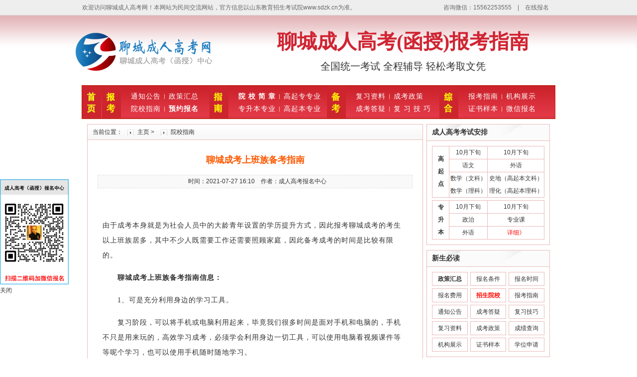

--- FILE ---
content_type: text/html
request_url: http://www.liaochengedu.cn/liaocheng/yuanxiaozhinan/29.html
body_size: 7638
content:
<!DOCTYPE html PUBLIC "-//W3C//DTD XHTML 1.0 Transitional//EN" "http://www.w3.org/TR/xhtml1/DTD/xhtml1-transitional.dtd">
<html xmlns="http://www.w3.org/1999/xhtml">
<head>
<meta http-equiv="Content-Type" content="text/html; charset=utf-8" />
<meta http-equiv="Cache-Control" content="no-transform" />
<title>聊城成考上班族备考指南-聊城成人高考_聊城成考_聊城函授_聊城成人高考(函授)报名中心</title>
<meta name="keywords" content="山东,成考,上班族,备考,指南,由于,成考,本身," />
<meta name="description" content="由于成考本身就是为社会人员中的大龄青年设置的学历提升方式，因此报考2021年山东成考的考生以上班族居多，其中不少人既需要工作还需要照顾家庭，因此备考成考的时间是比较有限" />
<link href="/templets/edu/style/show.css" rel="stylesheet" type="text/css">
<link href="/templets/edu/style/school.css" rel="stylesheet" media="screen" type="text/css" />
<link rel="shortcut icon" href="/favicon.ico" type="image/x-icon" />
<base target="_blank">
</head>
<body>
<!-- 浮动广告代码开始 --> 
<!--
<div id="left_layer" style="position:fixed; top:360px; left:0px;">
<img src="/templets/edu/images/jiaoliuqun.png"><br>
<a href="javascript:;" onclick="javascript:document.getElementById('left_layer').style.display='none';" target="_self">关闭</a>
</div>
--> 
<!-- 浮动广告代码结束 --> 
<div class="body-top">
        <div class="content2">
            <div id="announ">
 <ul style="float: left;">欢迎访问聊城成人高考网！本网站为民间交流网站，官方信息以山东教育招生考试院www.sdzk.cn为准。</ul>
 <ul style="float: right;"><li>咨询微信：15562253555　|　<a href="/baoming">在线报名</a>　</li></ul>
            </div>
        </div>
</div>
<div class="top">
  <div class="width">

 <h1 id="logo">
 <img src="/templets/edu/images/logo.png" alt="聊城成人高考网">
 </h1>
  <div class="bt">
        <strong>聊城成人高考(函授)报考指南</strong>
        <p>全国统一考试 全程辅导 轻松考取文凭</p>
  </div>
  </div>
</div>
<div class="nav">
<div class="nav_1">
<div class="nav_2"><a href="/" alt="聊城成人高考"><img src="/templets/edu/images/shouye.png" alt="聊城成人高考" border="0"/></a></div>
<div class="nav_2"><img src="/templets/edu/images/baokao.png" alt="聊城成人高考报考" border="0"/></div>
<div class="nav_3">
    <ul>
      <li><a href="/liaocheng/tongzhigonggao" title="聊城成人高考通知公告">通知公告</a></li>
      <li class="navlibg0"><a href="/liaocheng/zhengcehuizong/" title="聊城成人高考政策">政策汇总</a></li>
      <li><a href="/liaocheng/yuanxiaozhinan/" title="聊城成考院校报名指南">院校指南</a></li>
      <li class="navlibg0"><a href="/liaocheng/yuyuebaoming/" title="聊城成人高考网上报名"><strong>预约报名</strong></a></li>
      <div class="clear"></div>
    </ul>
</div>
<div class="nav_2"><img src="/templets/edu/images/zhinan.png" alt="聊城成人高考指南" border="0"/></div>
<div class="nav_4">
    <ul class="navwid1 fl">
      <li><a href="/liaocheng/yuanxiaojianzhang/" title="聊城成人高考院校招生简章"><strong>院 校 简 章</strong></a></li>
      <li class="navlibg0"><a href="/liaocheng/gaoqizhuanzhuanye/" title="聊城成人高考高起专专业">高起专专业</a></li>
      <li><a href="/liaocheng/zhuanshengbenzhuanye/" title="聊城成人高考专升本专业">专升本专业</a></li>
      <li class="navlibg0"><a href="/liaocheng/gaoqibenzhuanye/" title="聊城成人高考高起本专业">高起本专业</a></li>
      <div class="clear"></div>
    </ul>
</div>
<div class="nav_2"><img src="/templets/edu/images/beikao.png" alt="聊城成人高考备考" border="0"/></div>
<div class="nav_5">
    <ul class="navwid1 fl">
      <li><a href="/liaocheng/fuxiziliao/" title="聊城成人高考复习资料">复习资料</a></li>
      <li class="navlibg0"><a href="/liaocheng/chengkaozhengce/" title="聊城成考政策">成考政策</a></li>
      <li><a href="/liaocheng/chengkaodayi/" title="聊城成人高考答疑">成考答疑</a></li>
      <li class="navlibg0"><a href="/liaocheng/fuxijiqiao/" title="聊城成人高考复习技巧">复 习 技 巧</a></li>
      <div class="clear"></div>
    </ul>
</div>
<div class="nav_2"><img src="/templets/edu/images/zonghe.png" alt="聊城成人高考学历提升" border="0"/></div>
<div class="nav_3">
    <ul class="navwid1 fl">
      <li><a href="/liaocheng/baokaozhinan/" title="聊城报考指南">报考指南</a></li>
      <li class="navlibg0"><a href="/liaocheng/jigou/" title="机构展示">机构展示</a></li>
      <li><a href="/liaocheng/zhengshuyangben/" title="聊城成人高考证书样本">证书样本</a></li>
      <li class="navlibg0"><a href="/baoming/" title="微信报名"  rel="nofollow">微信报名</a></li>
      <div class="clear"></div>
    </ul>
</div>
</div>
</div>

<div class="box mtop">
  <div class="w687">
    <div class="border" style="background:#fff;">
      <div class="title"><span class="mbx">当前位置：<a href='http://www.liaochengedu.cn//'>主页</a> > <a href='/liaocheng/yuanxiaozhinan/'>院校指南</a></span></div>
      <div class="showbox">
        <h1>聊城成考上班族备考指南</h1>
        <div class="showfbt">  &nbsp;&nbsp;  时间：2021-07-27 16:10  &nbsp;&nbsp;  作者：成人高考报名中心</div>
        <div class="showtxt"> 
		　<p style="border: 0px; margin: 15px 0px; padding: 0px; line-height: 30px; font-size: 14px; color: rgb(51, 51, 51); font-family: ΢���ź�, &quot;Microsoft Yahei&quot;, &quot;microsoft Yahei&quot;, Simsun;">
	由于成考本身就是为社会人员中的大龄青年设置的学历提升方式，因此报考聊城成考的考生以上班族居多，其中不少人既需要工作还需要照顾家庭，因此备考成考的时间是比较有限的。</p>
<p style="border: 0px; margin: 15px 0px; padding: 0px; line-height: 30px; font-size: 14px; color: rgb(51, 51, 51); font-family: ΢���ź�, &quot;Microsoft Yahei&quot;, &quot;microsoft Yahei&quot;, Simsun;">
	<strong>　　聊城成考上班族备考指南信息：</strong></p>
<p style="border: 0px; margin: 15px 0px; padding: 0px; line-height: 30px; font-size: 14px; color: rgb(51, 51, 51); font-family: ΢���ź�, &quot;Microsoft Yahei&quot;, &quot;microsoft Yahei&quot;, Simsun;">
	　　1、可是充分利用身边的学习工具。</p>
<p style="border: 0px; margin: 15px 0px; padding: 0px; line-height: 30px; font-size: 14px; color: rgb(51, 51, 51); font-family: ΢���ź�, &quot;Microsoft Yahei&quot;, &quot;microsoft Yahei&quot;, Simsun;">
	　　复习阶段，可以将手机或电脑利用起来，毕竟我们很多时间是面对手机和电脑的，手机不只是用来玩的，高效学习成考，必须学会利用身边一切工具，可以使用电脑看视频课件等等呢个学习，也可以使用手机随时随地学习。</p>
<p style="border: 0px; margin: 15px 0px; padding: 0px; line-height: 30px; font-size: 14px; color: rgb(51, 51, 51); font-family: ΢���ź�, &quot;Microsoft Yahei&quot;, &quot;microsoft Yahei&quot;, Simsun; text-align: center;">
	<img alt="聊城成考" src="/uploads/allimg/210727/1610363b3-0.jpg" style="border: 0px; text-align: left; margin: 0px; padding: 0px; vertical-align: top; width: 450px; height: 338px;" /></p>
<p style="border: 0px; margin: 15px 0px; padding: 0px; line-height: 30px; font-size: 14px; color: rgb(51, 51, 51); font-family: ΢���ź�, &quot;Microsoft Yahei&quot;, &quot;microsoft Yahei&quot;, Simsun;">
	　　2、培养良好的复习习惯。</p>
<p style="border: 0px; margin: 15px 0px; padding: 0px; line-height: 30px; font-size: 14px; color: rgb(51, 51, 51); font-family: ΢���ź�, &quot;Microsoft Yahei&quot;, &quot;microsoft Yahei&quot;, Simsun;">
	　　一定不要三天打鱼两天晒网，建议每天抽出一定的时间来复习，实在无法抽出时间，下班回家又太累的话，建议可以早起学习，经过一晚的休整，精力会好很多，聊城成考备考学习起来效率也更高。</p>
<p style="border: 0px; margin: 15px 0px; padding: 0px; line-height: 30px; font-size: 14px; color: rgb(51, 51, 51); font-family: ΢���ź�, &quot;Microsoft Yahei&quot;, &quot;microsoft Yahei&quot;, Simsun;">
	　　3、错题一定要弄懂。</p>
<p style="border: 0px; margin: 15px 0px; padding: 0px; line-height: 30px; font-size: 14px; color: rgb(51, 51, 51); font-family: ΢���ź�, &quot;Microsoft Yahei&quot;, &quot;microsoft Yahei&quot;, Simsun;">
	　　可以整理一个错题本，将易错点、重难考点记笔记，随时随地翻看，增加记忆。</p>
<p style="border: 0px; margin: 15px 0px; padding: 0px; line-height: 30px; font-size: 14px; color: rgb(51, 51, 51); font-family: ΢���ź�, &quot;Microsoft Yahei&quot;, &quot;microsoft Yahei&quot;, Simsun;">
	　　4、学会利用零散的学习时间。</p>
<p style="border: 0px; margin: 15px 0px; padding: 0px; line-height: 30px; font-size: 14px; color: rgb(51, 51, 51); font-family: ΢���ź�, &quot;Microsoft Yahei&quot;, &quot;microsoft Yahei&quot;, Simsun;">
	　　上班族的时间都很零碎，虽然我们学习时间但不能就此放弃，要将这些零散时间利用起来，可以在上下班空闲时间做简单练习和复习的工作，效果是比较好的。</p>

		<br />
	<img alt="" src="/uploads/allimg/210715/1-210G5104614K1.jpg" style="width: 600px; height: 143px;" />
 
        
          <style>
    .zixun{ text-align:center; margin-bottom:30px; margin-top:20px;}
     .zixun a{ display:inline-block; height:40px; margin:0 10px; line-height:40px; padding:0 20px; background:#e9b9b9; color:#333; font-size:15px;}
   </style>
        </div>
       
    
      
        <div class="xq_tag">相关专题：</div>
      
      
        <div class="next">
          <div class="shanx">
            <ul>
              <li>上一篇：没有了 </a></li>
              <li>下一篇：<a href='/liaocheng/yuanxiaozhinan/30.html'>聊城成考函授学习与脱产学习的主要区别介绍</a> </a> </li>
            </ul>
          </div>
        </div>
        <div class="showh2">相关阅读</div>
        <div class="wztj">
          <ul>
		  
		 <li><a href='/liaocheng/yuanxiaozhinan/328.html' title="聊城大学本升本免考学位英语">
              聊城大学本升本免考学位英语              </a></li>
<li><a href='/liaocheng/yuanxiaozhinan/32.html' title="聊城成考函授学习的优势所在">
              聊城成考函授学习的优势所在              </a></li>
<li><a href='/liaocheng/yuanxiaozhinan/33.html' title="聊城成考学历在工作中可以起到的作用">
              聊城成考学历在工作中可以起到的作用              </a></li>
<li><a href='/liaocheng/yuanxiaozhinan/31.html' title="聊城成考免试入学需要满足要求的介绍">
              聊城成考免试入学需要满足要求的介绍              </a></li>
<li><a href='/liaocheng/yuanxiaozhinan/34.html' title="聊城成考考生复习备考注意事项汇总">
              聊城成考考生复习备考注意事项汇总              </a></li>
<li><a href='/liaocheng/yuanxiaozhinan/29.html' title="聊城成考上班族备考指南">
              聊城成考上班族备考指南              </a></li>
<li><a href='/liaocheng/yuanxiaozhinan/35.html' title="聊城成考适合女生报考的专业">
              聊城成考适合女生报考的专业              </a></li>
<li><a href='/liaocheng/yuanxiaozhinan/30.html' title="聊城成考函授学习与脱产学习的主要区别介绍">
              聊城成考函授学习与脱产学习的主要区别介绍              </a></li>
<li><a href='/liaocheng/yuanxiaozhinan/329.html' title="济南大学成考新生录取通知书如何领取？">
              济南大学成考新生录取通知书如何领取？              </a></li>

			  
			  
                      </ul>
        </div>
      </div>
    </div>
  </div>
  <div class="ban_z" style="border:none;">  <div class="title1 title1_n"><b>成人高考考试安排</b></div>
    <div class="border" style="padding:10px; background:#fff;">
      <table width="100%" cellpadding="0" cellspacing="1" bgcolor="#e9b9b9">
        <tbody>
          <tr>
            <td width="36" rowspan="3" bgcolor="#FFFFFF"><div align="center"><strong>高<br />
                起<br />
                点</strong></div></td>
            <td width="81" align="center" bgcolor="#FFFFFF">10月下旬</td>
            <td width="121" align="center" bgcolor="#FFFFFF">10月下旬</td>
          </tr>
          <tr>
            <td align="center" bgcolor="#FFFFFF">语文</td>
            <td align="center" bgcolor="#FFFFFF">外语</td>
          </tr>
          <tr>
            <td align="center" bgcolor="#FFFFFF">数学（文科）<br />
              数学（理科）</td>
            <td align="center" bgcolor="#FFFFFF">史地（高起本文科）<br />
              理化（高起本理科）</td>
          </tr>
        </tbody>
      </table>
      <table width="100%" align="center" cellpadding="0" cellspacing="1" bgcolor="#e9b9b9" style="margin-top:5px;">
        <tbody>
          <tr>
            <td width="36" rowspan="3" bgcolor="#FFFFFF"><div align="center"><strong>专<br />
                升<br />
                本</strong></div></td>
            <td width="81" align="center" bgcolor="#FFFFFF">10月下旬</td>
            <td width="121" align="center" bgcolor="#FFFFFF">10月下旬</td>
          </tr>
          <tr>
            <td align="center" bgcolor="#FFFFFF">政治</td>
            <td align="center" bgcolor="#FFFFFF">专业课</td>
          </tr>
          <tr>
            <td align="center" bgcolor="#FFFFFF">外语</td>
            <td align="center" bgcolor="#FFFFFF"><a href="/baoming" title="山东成人高考考试时间" class="red">详细》</a></td>
          </tr>
        </tbody>
      </table>
    </div>
    <div class="title1 title1_n mtop "><b>新生必读</b></div>
    <div class="border zt" style="background:#fff;">
      <div>
        <ul>
<li><a href="/liaocheng/zhengcehuizong/"><strong>政策汇总</strong></a> </li>
<li><a href="/liaocheng/yuyuebaoming/">报名条件</a> </li>
<li><a href="/baoming/">报名时间</a> </li>
<li><a href="/baoming/">报名费用</a> </li>
<li><a href="/liaocheng/yuanxiaojianzhang/"><strong><font color='FF0800'>招生院校</font></strong></a> </li>
<li><a href="/liaocheng/baokaozhinan/">报考指南</a> </li>
<li><a href="/liaocheng/tongzhigonggao/">通知公告</a> </li>
<li><a href="/liaocheng/chengkaodayi/">成考答疑</a> </li>
<li><a href="/liaocheng/fuxijiqiao/">复习技巧</a> </li>
<li><a href="/liaocheng/fuxiziliao/">复习资料</a> </li>
<li><a href="/liaocheng/chengkaozhengce/">成考政策</a> </li>
<li><a href="/baoming/">成绩查询</a> </li>
<li><a href="/liaocheng/jigou/">机构展示</a> </li>
<li><a href="/liaocheng/zhengshuyangben/">证书样本</a> </li>
<li><a href="/baoming/">学位申请</a> </li>

        </ul>
      </div>
    </div>
    <div class="border wsbm" style="padding:10px; margin-top:10px;background:#fff;">
      <p class="1 clearfix" > 
      <a class="wxzx"  target="_blank" href="/baoming"  rel="nofollow">微信咨询</a> 
      <a class="zxbm"  target="_blank" href="/baoming" rel="nofollow">在线报名</a>
      <Div class="clear"></Div>
      </p>
      <Div class="clear"></Div>
      <a class="header-left-phone" href="/baoming" rel="nofollow"><img src="/templets/edu/images/header-left-phone.gif" width="228"></a> </div>
    <Div class="clear"></Div>
    <div class="title1 mtop rmd"><b>热门文章</b></div>
    <div class="detail" id="tab_n1_con" style="margin-bottom:20px; background:#fff;">
      <ul>

	<li class="de_n1"><a href="/liaocheng/yuanxiaozhinan/328.html" title="聊城大学本升本免考学位英语">聊城大学本升本免考学位英语</a></li>
<li class="de_n1"><a href="/liaocheng/tongzhigonggao/327.html" title="聊城函授报名电话">聊城函授报名电话</a></li>
<li class="de_n1"><a href="/liaocheng/tongzhigonggao/326.html" title="聊城成人高考报名中心">聊城成人高考报名中心</a></li>
<li class="de_n1"><a href="/liaocheng/zhengcehuizong/325.html" title="函授学历机构:为您浅谈介绍函授学历">函授学历机构:为您浅谈介绍函授学历</a></li>
<li class="de_n1"><a href="/liaocheng/zhengcehuizong/324.html" title="浅谈成人本科">浅谈成人本科</a></li>
<li class="de_n1"><a href="/liaocheng/zhengcehuizong/323.html" title="上班族学历提升:上班族学历提升的方式有">上班族学历提升:上班族学历提升的方式有</a></li>
<li class="de_n1"><a href="/liaocheng/zhengcehuizong/322.html" title="为您浅谈函授学历">为您浅谈函授学历</a></li>
<li class="de_n1"><a href="/liaocheng/zhengcehuizong/321.html" title="浅谈在职升学历">浅谈在职升学历</a></li>
<li class="de_n1"><a href="/liaocheng/zhengcehuizong/320.html" title="适合上班族学历提升的方式">适合上班族学历提升的方式</a></li>
<li class="de_n1"><a href="/liaocheng/zhengcehuizong/319.html" title="上班族提升学历的方法有哪些？">上班族提升学历的方法有哪些？</a></li>


   </ul>
    </div> </div>
</div>
<div class="ck_link">
 <h2 class="title1">友情链接</h2>
  <ul>
  
  
  <a href='http://www.liaochengedu.cn' target='_blank'>聊城成考中心</a>     <a href='http://www.liaochengedu.cn' target='_blank'>聊城函授</a>     <a href='http://www.liaochengedu.cn' target='_blank'>聊城成教</a>     <a href='http://www.liaochengedu.cn' target='_blank'>聊城函授站</a>     <a href='http://www.liaochengedu.cn' target='_blank'>聊城成人高考</a>     <a href='http://www.liaochengedu.cn' target='_blank'>聊城专科本科报名</a>     <a href='http://www.liaochengedu.cn' target='_blank'>聊城学历提升中心</a>     <a href='http://www.liaochengedu.cn' target='_blank'>聊城成教报名</a>     <a href='http://www.liaochengedu.cn' target='_blank'>聊城函授报名</a>     <a href='http://www.liaochengedu.cn' target='_blank'>聊城成人高考报名中心</a>   



  </ul>
</div>
<div class="footer mtop">
  <div class="footlink">
  
    <a href="/" title="山东成人高考">山东成人高考</a>
    <a href="/liaocheng/tongzhigonggao/" title="山东成人高考通知公告">通知公告</a>
   <a href="/liaocheng/zhengcehuizong/" title="山东成人高考政策问题">政策问题</a>
    <a href="/liaocheng/yuanxiaojianzhang/" title="山东成人高考招生院校">招生院校</a>
    <a href="/liaocheng/gaoqizhuanzhuanye/" title="山东成人高考高起专专业">高起专专业</a>
   <a href="/liaocheng/gaoqibenzhuanye/" title="山东成人高考高起本专业">高起本专业</a>
   <a href="/liaocheng/zhuanshengbenzhuanye/" title="山东成人高考专升本专业">专升本专业</a>
    <a href="/baoming/" title="山东成人高考网上报名" rel="nofollow">网上报名</a>
    <a href="/liaocheng/jigou/" title="山东成人高考机构展示" target="_blank">机构展示</a>
   <a href="http://www.liaochengedu.cn/m/" title="山东成人高考网手机版" target="_blank">手机版</a>
  
  </div>
  <div class="copyright">
  <p>各地分站：
 <a href="http://www.liaochengedu.cn/liaocheng/yuanxiaojianzhang/19.html">济南大学成人高考 </a> | 
 <a href="http://www.liaochengedu.cn/liaocheng/yuanxiaojianzhang/18.html">鲁东大学成人高考 </a> | 
 <a href="http://www.liaochengedu.cn/liaocheng/yuanxiaojianzhang/17.html">齐鲁工业大学成人高考 </a> | 
 <a href="http://www.liaochengedu.cn/liaocheng/yuanxiaojianzhang/16.html">山东师范大学成人高考 </a> | 
 <a href="http://www.liaochengedu.cn/liaocheng/yuanxiaojianzhang/4.html">中国海洋大学成人高考 </a> | 
 <a href="http://www.liaochengedu.cn/liaocheng/yuanxiaojianzhang/15.html">山东中医药大学成人高考 </a> | 
 <a href="http://www.liaochengedu.cn/liaocheng/yuanxiaojianzhang/14.html">山东理工大学成人高考 </a> | 
 <a href="http://www.liaochengedu.cn/liaocheng/yuanxiaojianzhang/13.html">齐鲁师范学院成人高考 </a> | 
 <a href="http://www.liaochengedu.cn/liaocheng/yuanxiaojianzhang/12.html">山东科技大学成人高考 </a> | 
 <a href="http://www.liaochengedu.cn/liaocheng/yuanxiaojianzhang/11.html">山东财经大学成人高考 </a> | 
 <a href="http://www.liaochengedu.cn/liaocheng/yuanxiaojianzhang/10.html">青岛科技大学成人高考 </a> | 
 <a href="http://www.liaochengedu.cn/liaocheng/yuanxiaojianzhang/8.html">山东工商学院成人高考 </a> | 
 <a href="http://www.liaochengedu.cn/liaocheng/yuanxiaojianzhang/7.html">山东交通学院成人高考 </a> | 
 <a href="http://www.liaochengedu.cn/liaocheng/yuanxiaojianzhang/6.html">青岛农业大学成人高考 </a> | 
 

  </p>
<br>
    <p>声明：本站非成考报名官方网站，正式报名请认准山东省教育考试院（www.sdzk.cn）或联系学校。</p>
    <p><font color=#FF0000>特别声明：本站信息仅供考生参考使用，具体信息以山东省考试院发布的通知和政策为准。</font></p>
    <p><b><i><font color=#FF0000>版权声明：</i></font>凡注明“本站原创”的文章，均属于本站原创作品，未经书面许可不得复制转载！</b></p>
    <p>Copyright © 2019-2022 <strong><a href="/">聊城成人高考</a>网</strong> <a>www.liaochengedu.cn</a> All Rights Reserved </p>
    <p>备案号：<a href="https://beian.miit.gov.cn/" target="_blank" rel="nofollow">鲁ICP备18035167号-2</a></p>
  </div>
</div>

<!-- 浮动广告代码开始 -->

<div id="left_layer" style="position:fixed; top:360px; left:0px;">
<img src="/templets/edu/images/tiku.png"><br>
<a href="javascript:;" onclick="javascript:document.getElementById('left_layer').style.display='none';" target="_self">关闭</a>
</div>

</body>
</html>